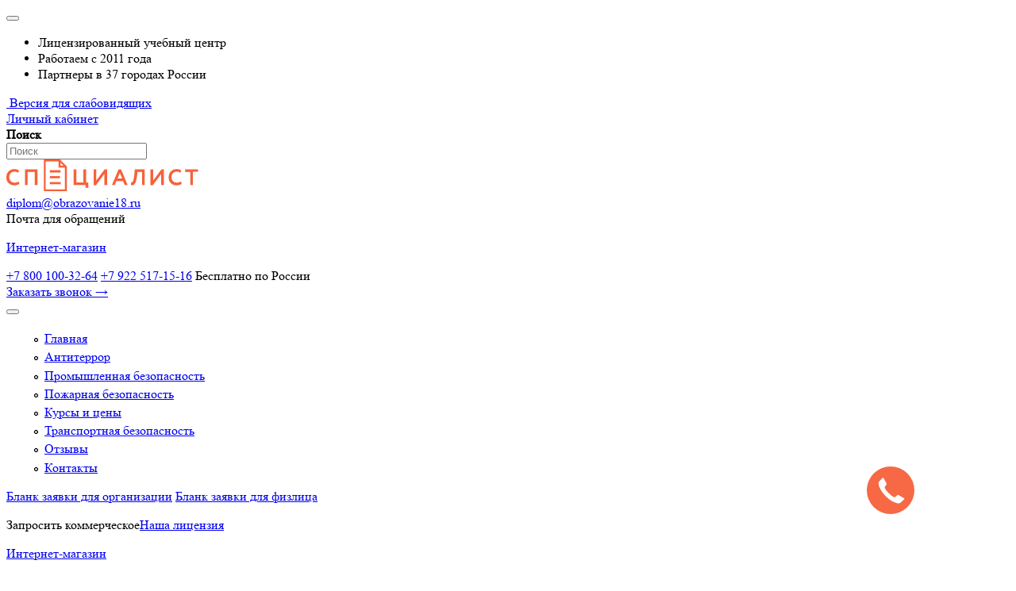

--- FILE ---
content_type: text/html; charset=utf-8
request_url: https://obrazovanie18.ru/kursy/bezopasnost-dorozhnogo-dvizheniya/medicinskie-osmotry
body_size: 15133
content:


<!-- THEME DEBUG -->
<!-- CALL: theme('html') -->
<!-- FILE NAME SUGGESTIONS:
   * html--node--21972.tpl.php
   * html--node--%.tpl.php
   * html--node.tpl.php
   x html.tpl.php
-->
<!-- BEGIN OUTPUT from 'sites/default/themes/corporateclean/templates/html.tpl.php' -->
<!DOCTYPE html>
<html lang="ru" dir="ltr">
<head>
  <meta name="viewport" content="width=device-width, initial-scale=1.0" />

  <meta http-equiv="Content-Type" content="text/html; charset=utf-8" />
<link rel="shortcut icon" href="https://obrazovanie18.ru/sites/default/files/favicon_1.ico" type="image/vnd.microsoft.icon" />
<meta name="description" content="Дистанционное онлайн-обучение на курсах &quot;Предрейсовые и послерейсовые медицинские осмотры водителей автотранспортных средств&quot; в учебном центре Специалист!" />
<meta name="keywords" content="обучение предрейсовые и послерейсовые медицинские осмотры водителей, курсы предрейсовых и послерейсовых осмотров водителей, курсы предрейсовый и послерейсовый медицинский осмотр водителей" />
<meta name="generator" content="Drupal 7 (http://drupal.org)" />
<link rel="canonical" href="https://obrazovanie18.ru/kursy/bezopasnost-dorozhnogo-dvizheniya/medicinskie-osmotry" />
<link rel="shortlink" href="https://obrazovanie18.ru/node/21972" />
<meta property="og:title" content="Программа повышения квалификации «Предрейсовые и послерейсовые медицинские осмотры водителей автотранспортных средств»" />
<meta property="og:description" content="Программа повышения квалификации «Предрейсовые и послерейсовые медицинские осмотры водителей автотранспортных средств» предназначена для специалистов, работающих в сфере обеспечения безопасности дорожного движения. Программа включает в себя теоретические и практические занятия, итоговую аттестацию и выдачу удостоверения о повышении квалификации." />
<meta property="og:updated_time" content="2024-10-30T14:44:58+04:00" />
<meta name="twitter:title" content="Программа повышения квалификации «Предрейсовые и послерейсовые" />
<meta name="twitter:description" content="Программа повышения квалификации «Предрейсовые и послерейсовые медицинские осмотры водителей автотранспортных средств» предназначена для специалистов, работающих в сфере обеспечения безопасности" />
<meta property="article:published_time" content="2020-05-13T16:35:07+04:00" />
<meta property="article:modified_time" content="2024-10-30T14:44:58+04:00" />

<!-- Facebook Pixel Code -->
<script>
!function(f,b,e,v,n,t,s){if(f.fbq)return;n=f.fbq=function(){n.callMethod?
n.callMethod.apply(n,arguments):n.queue.push(arguments)};if(!f._fbq)f._fbq=n;
n.push=n;n.loaded=!0;n.version='2.0';n.queue=[];t=b.createElement(e);t.async=!0;
t.src=v;s=b.getElementsByTagName(e)[0];s.parentNode.insertBefore(t,s)}(window,
document,'script','//connect.facebook.net/en_US/fbevents.js');

fbq('init', '454136208666603');
fbq('track', 'PageView');
fbq('track', 'ViewContent', {"content_type":"product","content_ids":"21972"});
</script>
<noscript><img height='1' width='1' style='display:none' src='https://www.facebook.com/tr?id=454136208666603&ev=PageView&noscript=1' /></noscript>
<!-- End Facebook Pixel Code -->
  <title>Предрейсовые и послерейсовые медицинские осмотры водителей автотранспортных средств</title>
  <link rel="stylesheet" href="//fonts.googleapis.com/css?family=PT+Sans:400,700&amp;subset=latin,cyrillic" />
  <link rel="stylesheet" href="//fonts.googleapis.com/css?family=PT+Sans+Caption:400,700&amp;subset=latin,cyrillic" />
  <link rel="stylesheet" href="//code.jquery.com/ui/1.11.2/themes/smoothness/jquery-ui.min.css" />
  <link rel="stylesheet" href="//cdnjs.cloudflare.com/ajax/libs/animate.css/3.4.0/animate.min.css" />
  <link rel="icon" type="image/svg+xml" href="/sites/default/files/favicon_new.svg">
  <style type="text/css" media="all">
@import url("https://obrazovanie18.ru/modules/system/system.base.css?t0fqid");
@import url("https://obrazovanie18.ru/modules/system/system.menus.css?t0fqid");
@import url("https://obrazovanie18.ru/modules/system/system.messages.css?t0fqid");
@import url("https://obrazovanie18.ru/modules/system/system.theme.css?t0fqid");
</style>
<style type="text/css" media="screen">
@import url("https://obrazovanie18.ru/sites/all/libraries/shadowbox/shadowbox.css?t0fqid");
</style>
<style type="text/css" media="print">
<!--/*--><![CDATA[/*><!--*/
#sb-container{position:relative;}#sb-overlay{display:none;}#sb-wrapper{position:relative;top:0;left:0;}#sb-loading{display:none;}

/*]]>*/-->
</style>
<style type="text/css" media="all">
@import url("https://obrazovanie18.ru/sites/all/modules/contrib/jquery_update/replace/ui/themes/base/minified/jquery.ui.core.min.css?t0fqid");
@import url("https://obrazovanie18.ru/sites/all/modules/contrib/jquery_update/replace/ui/themes/base/minified/jquery.ui.theme.min.css?t0fqid");
@import url("https://obrazovanie18.ru/sites/all/modules/contrib/jquery_update/replace/ui/themes/base/minified/jquery.ui.button.min.css?t0fqid");
@import url("https://obrazovanie18.ru/sites/all/modules/contrib/jquery_update/replace/ui/themes/base/minified/jquery.ui.resizable.min.css?t0fqid");
@import url("https://obrazovanie18.ru/sites/all/modules/contrib/jquery_update/replace/ui/themes/base/minified/jquery.ui.dialog.min.css?t0fqid");
</style>
<style type="text/css" media="all">
@import url("https://obrazovanie18.ru/sites/all/modules/contrib/date/date_api/date.css?t0fqid");
@import url("https://obrazovanie18.ru/sites/all/modules/contrib/date/date_popup/themes/datepicker.1.7.css?t0fqid");
@import url("https://obrazovanie18.ru/modules/field/theme/field.css?t0fqid");
@import url("https://obrazovanie18.ru/modules/node/node.css?t0fqid");
@import url("https://obrazovanie18.ru/modules/user/user.css?t0fqid");
@import url("https://obrazovanie18.ru/sites/all/modules/contrib/views/css/views.css?t0fqid");
@import url("https://obrazovanie18.ru/sites/all/modules/contrib/ckeditor/css/ckeditor.css?t0fqid");
</style>
<style type="text/css" media="all">
@import url("https://obrazovanie18.ru/sites/all/modules/contrib/colorbox/styles/default/colorbox_style.css?t0fqid");
@import url("https://obrazovanie18.ru/sites/all/modules/contrib/ctools/css/ctools.css?t0fqid");
@import url("https://obrazovanie18.ru/sites/all/modules/contrib/video/css/video.css?t0fqid");
</style>
<style type="text/css" media="all">
@import url("https://obrazovanie18.ru/sites/default/themes/corporateclean/color/colors.css?t0fqid");
@import url("https://obrazovanie18.ru/sites/default/themes/corporateclean/css/owl.carousel.css?t0fqid");
@import url("https://obrazovanie18.ru/sites/default/themes/corporateclean/css/mui.css?t0fqid");
</style>
<link type="text/css" rel="stylesheet" href="https://obrazovanie18.ru/sites/default/files/less/style.39U2nMSzguVWsusP-kHPy397YOvDXt1xJ5UK5rYMQ34.css?t0fqid" media="all" src="/sites/default/themes/corporateclean/css/style.less" />
<style type="text/css" media="all">
@import url("https://obrazovanie18.ru/sites/default/themes/corporateclean/font-awesome/css/font-awesome.min.css?t0fqid");
@import url("https://obrazovanie18.ru/sites/default/themes/corporateclean/css/swiper.min.css?t0fqid");
@import url("https://obrazovanie18.ru/sites/default/themes/corporateclean/css/bvi.min.css?t0fqid");
</style>
<style type="text/css" media="screen">
@import url("https://obrazovanie18.ru/sites/default/themes/corporateclean/css/fonts.css?t0fqid");
</style>
  <!-- Top.Mail.Ru counter -->
<script type="text/javascript">
var _tmr = window._tmr || (window._tmr = []);
_tmr.push({id: "3623539", type: "pageView", start: (new Date()).getTime()});
(function (d, w, id) {
  if (d.getElementById(id)) return;
  var ts = d.createElement("script"); ts.type = "text/javascript"; ts.async = true; ts.id = id;
  ts.src = "https://top-fwz1.mail.ru/js/code.js";
  var f = function () {var s = d.getElementsByTagName("script")[0]; s.parentNode.insertBefore(ts, s);};
  if (w.opera == "[object Opera]") { d.addEventListener("DOMContentLoaded", f, false); } else { f(); }
})(document, window, "tmr-code");
</script>
<noscript><div><img src="https://top-fwz1.mail.ru/counter?id=3623539;js=na" style="position:absolute;left:-9999px;" alt="Top.Mail.Ru" /></div></noscript>
<!-- /Top.Mail.Ru counter -->
  <!-- Google Tag Manager -->
<script>(function(w,d,s,l,i){w[l]=w[l]||[];w[l].push({'gtm.start':
new Date().getTime(),event:'gtm.js'});var f=d.getElementsByTagName(s)[0],
j=d.createElement(s),dl=l!='dataLayer'?'&l='+l:'';j.async=true;j.src=
'https://www.googletagmanager.com/gtm.js?id='+i+dl;f.parentNode.insertBefore(j,f);
})(window,document,'script','dataLayer','GTM-K7F3DC5');</script>
<!-- End Google Tag Manager -->
<script>(function(t, p) {window.Marquiz ? Marquiz.add([t, p]) : document.addEventListener('marquizLoaded', function() {Marquiz.add([t, p])})})('Widget', {id: '673b2c493b0aba0026c0f27e', position: 'left', delay: 15})</script>
<!-- Roistat Counter Start -->
<script>
(function(w, d, s, h, id) {
    w.roistatProjectId = id; w.roistatHost = h;
    var p = d.location.protocol == "https:" ? "https://" : "http://";
    var u = /^.*roistat_visit=[^;]+(.*)?$/.test(d.cookie) ? "/dist/module.js" : "/api/site/1.0/"+id+"/init?referrer="+encodeURIComponent(d.location.href);
    var js = d.createElement(s); js.charset="UTF-8"; js.async = 1; js.src = p+h+u; var js2 = d.getElementsByTagName(s)[0]; js2.parentNode.insertBefore(js, js2);
})(window, document, 'script', 'cloud.roistat.com', '17121320d7e7dee4e81dde5b9d5ca77b');
</script>
<!-- Roistat Counter End -->
<!-- BEGIN BITRIX24 WIDGET INTEGRATION WITH ROISTAT -->
<script>
(function(w, d, s, h) {
    w.roistatLanguage = '';
    var p = d.location.protocol == "https:" ? "https://" : "http://";
    var u = "/static/marketplace/Bitrix24Widget/script.js";
    var js = d.createElement(s); js.async = 1; js.src = p+h+u; var js2 = d.getElementsByTagName(s)[0]; js2.parentNode.insertBefore(js, js2);
    })(window, document, 'script', 'cloud.roistat.com');
</script>
<!-- END BITRIX24 WIDGET INTEGRATION WITH ROISTAT -->
<script type="text/javascript">window._ab_id_=163181</script>
<script src="https://cdn.botfaqtor.ru/one.js"></script>
</head>
<body class="html not-front not-logged-in one-sidebar sidebar-first page-node page-node- page-node-21972 node-type-course-course domain-obrazovanie18-ru">
<!-- Google Tag Manager (noscript) -->
<noscript><iframe src="https://www.googletagmanager.com/ns.html?id=GTM-K7F3DC5"
height="0" width="0" style="display:none;visibility:hidden"></iframe></noscript>
<!-- End Google Tag Manager (noscript) -->
    

<!-- THEME DEBUG -->
<!-- CALL: theme('page') -->
<!-- FILE NAME SUGGESTIONS:
   * page--node--21972.tpl.php
   * page--node--%.tpl.php
   * page--node.tpl.php
   x page.tpl.php
-->
<!-- BEGIN OUTPUT from 'sites/default/themes/corporateclean/templates/page.tpl.php' -->


<div class="wrapper">
    <div class="page-header">
                    <div class="header-top">
                <div class="mui-container-fluid  header-top__in">
                    <button id="menu_button">
                        <i class="fa fa-bars" aria-hidden="true"></i>
                    </button>
                    <div class="adaptive-fixed-header">
                        <a href="" class="adaptive-phone-link">
                            <i class="fa fa-phone" aria-hidden="true"></i>
                            <span class="adaptive-phone"></span>
                        </a>
                        

<!-- THEME DEBUG -->
<!-- CALL: theme('region') -->
<!-- FILE NAME SUGGESTIONS:
   * region--header-top.tpl.php
   x region.tpl.php
-->
<!-- BEGIN OUTPUT from 'modules/system/region.tpl.php' -->
  <div class="region region-header-top">
    

<!-- THEME DEBUG -->
<!-- CALL: theme('block') -->
<!-- FILE NAME SUGGESTIONS:
   * block--block--1.tpl.php
   * block--block.tpl.php
   * block--header-top.tpl.php
   x block.tpl.php
-->
<!-- BEGIN OUTPUT from 'sites/default/themes/corporateclean/templates/block.tpl.php' -->
<div id="block-block-1" class="block block-block">
        <div class="content">
    <!--
<span class="slogan">Обучение и аттестация в области <a class="slogan__link" href="/obuchenie-promyshlennoy-bezopasnosti">промышленной</a> и <a class="slogan__link" href="/obuchenie-po-pozharnoy-bezopasnosti">пожарной безопасности</a>, <a class="slogan__link" href="/ekologicheskaya-bezopasnost">экологии</a>,  <a class="slogan__link" href="/obuchenie-po-ohrane-truda">охраны труда</a>.</span>
-->
<ul class="icon-list-top">
 <li>Лицензированный учебный центр</li>
 <li>Работаем с 2011 года</li>
 <li>Партнеры в 37 городах России</li>
</ul>

<div>
  <a href="/svedeniya-ob-obrazovatelnoy-organizacii" class="page-header__link bvi-open" title="Версия сайта для слабовидящих"><i class="fa fa-eye"></i>&nbsp;Версия для слабовидящих</a>
</div>  </div>
</div>

<!-- END OUTPUT from 'sites/default/themes/corporateclean/templates/block.tpl.php' -->



<!-- THEME DEBUG -->
<!-- CALL: theme('block') -->
<!-- FILE NAME SUGGESTIONS:
   * block--block--86.tpl.php
   * block--block.tpl.php
   * block--header-top.tpl.php
   x block.tpl.php
-->
<!-- BEGIN OUTPUT from 'sites/default/themes/corporateclean/templates/block.tpl.php' -->
<div id="block-block-86" class="block block-block">
        <div class="content">
    <div class="cabinet"><a href="https://specialist.obrazovanie18.ru" class="cabinet__link" target="_blank"><span class="cabinet__icon"></span><span class='cabinet__string'>Личный кабинет</span></a></div>  </div>
</div>

<!-- END OUTPUT from 'sites/default/themes/corporateclean/templates/block.tpl.php' -->



<!-- THEME DEBUG -->
<!-- CALL: theme('block') -->
<!-- FILE NAME SUGGESTIONS:
   * block--block--138.tpl.php
   * block--block.tpl.php
   * block--header-top.tpl.php
   x block.tpl.php
-->
<!-- BEGIN OUTPUT from 'sites/default/themes/corporateclean/templates/block.tpl.php' -->
<div id="block-block-138" class="block block-block">
        <div class="content">
    <form action="/search" method="get" class="main-search">
  <label for="search-keywords">Поиск</label>
  <input id="search-keywords" maxlength="128" name="search_api_views_fulltext" size="20" type="text" value="" placeholder="Поиск" />
</form>  </div>
</div>

<!-- END OUTPUT from 'sites/default/themes/corporateclean/templates/block.tpl.php' -->

  </div>

<!-- END OUTPUT from 'modules/system/region.tpl.php' -->

                    </div>
                </div>
            </div>
        
        <div class="mui-container-fluid header">
            <div class="header__in clearfix">
                <div class="logo">
                                            <a href="/" title="Главная">
                            <img class="logo__img" src="https://obrazovanie18.ru/sites/default/files/logo-spec.svg" alt="Главная" />
                        </a>
                                    </div>

                                    <div class="header-content">
                        

<!-- THEME DEBUG -->
<!-- CALL: theme('region') -->
<!-- FILE NAME SUGGESTIONS:
   * region--header-content.tpl.php
   x region.tpl.php
-->
<!-- BEGIN OUTPUT from 'modules/system/region.tpl.php' -->
  <div class="region region-header-content">
    

<!-- THEME DEBUG -->
<!-- CALL: theme('block') -->
<!-- FILE NAME SUGGESTIONS:
   * block--block--127.tpl.php
   * block--block.tpl.php
   * block--header-content.tpl.php
   x block.tpl.php
-->
<!-- BEGIN OUTPUT from 'sites/default/themes/corporateclean/templates/block.tpl.php' -->
<div id="block-block-127" class="block block-block">
        <div class="content">
    <div class="mail-header">
<div class="mail-header__mail"><a href="mailto:diplom@obrazovanie18.ru">diplom@obrazovanie18.ru</a></div>
<div class="mail-header__title">Почта для обращений</div>
</div>
  </div>
</div>

<!-- END OUTPUT from 'sites/default/themes/corporateclean/templates/block.tpl.php' -->



<!-- THEME DEBUG -->
<!-- CALL: theme('block') -->
<!-- FILE NAME SUGGESTIONS:
   * block--block--145.tpl.php
   * block--block.tpl.php
   * block--header-content.tpl.php
   x block.tpl.php
-->
<!-- BEGIN OUTPUT from 'sites/default/themes/corporateclean/templates/block.tpl.php' -->
<div id="block-block-145" class="block block-block">
        <div class="content">
    <p><a href="https://opo18.ru/shop" class="button-shop">Интернет-магазин</a></p>
  </div>
</div>

<!-- END OUTPUT from 'sites/default/themes/corporateclean/templates/block.tpl.php' -->



<!-- THEME DEBUG -->
<!-- CALL: theme('block') -->
<!-- FILE NAME SUGGESTIONS:
   * block--block--88.tpl.php
   * block--block.tpl.php
   * block--header-content.tpl.php
   x block.tpl.php
-->
<!-- BEGIN OUTPUT from 'sites/default/themes/corporateclean/templates/block.tpl.php' -->
<div id="block-block-88" class="block block-block">
        <div class="content">
    <div class="header-contact">
<a class="header-contact__phone" href="tel:+78001003264">+7 800 100-32-64</a>
<a class="header-contact__phone" href="tel:+79225171516">+7 922 517-15-16</a>
	
<!--<span class="header-contact__phone">+7(3412) 79-02-95</span>  +7 (800) 100-32-64 -->
<span class="header-contact__text">Бесплатно по России</span>
</div>  </div>
</div>

<!-- END OUTPUT from 'sites/default/themes/corporateclean/templates/block.tpl.php' -->



<!-- THEME DEBUG -->
<!-- CALL: theme('block') -->
<!-- FILE NAME SUGGESTIONS:
   * block--block--139.tpl.php
   * block--block.tpl.php
   * block--header-content.tpl.php
   x block.tpl.php
-->
<!-- BEGIN OUTPUT from 'sites/default/themes/corporateclean/templates/block.tpl.php' -->
<div id="block-block-139" class="block block-block">
        <div class="content">
    <!--<a href="/zakazat-obratnyy-zvonok" class="header-contact__link callback">Заказать звонок&nbsp;→</a> -->
<a href="#callbackwidget" class="header-contact__link callback">Заказать звонок&nbsp;→</a>  </div>
</div>

<!-- END OUTPUT from 'sites/default/themes/corporateclean/templates/block.tpl.php' -->

  </div>

<!-- END OUTPUT from 'modules/system/region.tpl.php' -->

                    </div>
                            </div>
        </div>
        <div class="fixed-header">
                      <div class="mui-container-fluid main-menu">
              <div class="main-menu__in">
                <button class="main-menu__close"></button>
                

<!-- THEME DEBUG -->
<!-- CALL: theme('region') -->
<!-- FILE NAME SUGGESTIONS:
   * region--main-menu.tpl.php
   x region.tpl.php
-->
<!-- BEGIN OUTPUT from 'modules/system/region.tpl.php' -->
  <div class="region region-main-menu">
    

<!-- THEME DEBUG -->
<!-- CALL: theme('block') -->
<!-- FILE NAME SUGGESTIONS:
   * block--system--main-menu.tpl.php
   * block--system.tpl.php
   * block--main-menu.tpl.php
   x block.tpl.php
-->
<!-- BEGIN OUTPUT from 'sites/default/themes/corporateclean/templates/block.tpl.php' -->
<div id="block-system-main-menu" class="block block-system block-menu">
        <div class="content">
    <ul class="menu"><li class="first leaf"><a href="/" title=""><span></span>Главная</a></li>
<li class="leaf"><a href="/uslugi/antiterror"><span></span>Антитеррор</a></li>
<li class="leaf"><a href="/promyshlennaya-bezopasnost"><span></span>Промышленная безопасность</a></li>
<li class="leaf"><a href="/uslugi/kompleksnye-uslugi-po-pozharnomu-auditu" title="Комплексные услуги по пожарному аудиту"><span></span>Пожарная безопасность</a></li>
<li class="leaf"><a href="/ceny" title=""><span></span>Курсы и цены</a></li>
<li class="leaf"><a href="/uslugi/transportnaya-bezopasnost" title="Паспорт транспортной безопасности"><span></span>Транспортная безопасность</a></li>
<li class="leaf"><a href="/reviews"><span></span>Отзывы</a></li>
<li class="last leaf"><a href="/kontakty" title=""><span></span>Контакты</a></li>
</ul>  </div>
</div>

<!-- END OUTPUT from 'sites/default/themes/corporateclean/templates/block.tpl.php' -->



<!-- THEME DEBUG -->
<!-- CALL: theme('block') -->
<!-- FILE NAME SUGGESTIONS:
   * block--block--144.tpl.php
   * block--block.tpl.php
   * block--main-menu.tpl.php
   x block.tpl.php
-->
<!-- BEGIN OUTPUT from 'sites/default/themes/corporateclean/templates/block.tpl.php' -->
<div id="block-block-144" class="block block-block">
        <div class="content">
    <div class="page-header__links"><a class="page-header__link" href="/sites/default/files/_obrazec_zayavki_dlya_yur._lic_2.doc">Бланк заявки для организации</a> <a class="page-header__link" href="/sites/default/files/_obrazec_zayavki_dlya_fiz._lic.doc">Бланк заявки для физлица</a> 
<!--<a class="page-header__link" href="/zaprosit-kommercheskoe">Запросить коммерческое</a>--><script data-b24-form="click/7/v8ds6e" data-skip-moving="true">
<!--//--><![CDATA[// ><!--
(function(w,d,u){var s=d.createElement('script');s.async=true;s.src=u+'?'+(Date.now()/180000|0);var h=d.getElementsByTagName('script')[0];h.parentNode.insertBefore(s,h);})(window,document,'https://cdn-ru.bitrix24.ru/b32886834/crm/form/loader_7.js');
//--><!]]>
</script><p><a class="page-header__link">Запросить коммерческое</a><a class="page-header__link" href="/sites/default/files/vypiska_iz_reestra_licenziy_06.12.2022.pdf" target="_blank">Наша лицензия</a></p></div>
  </div>
</div>

<!-- END OUTPUT from 'sites/default/themes/corporateclean/templates/block.tpl.php' -->



<!-- THEME DEBUG -->
<!-- CALL: theme('block') -->
<!-- FILE NAME SUGGESTIONS:
   * block--block--146.tpl.php
   * block--block.tpl.php
   * block--main-menu.tpl.php
   x block.tpl.php
-->
<!-- BEGIN OUTPUT from 'sites/default/themes/corporateclean/templates/block.tpl.php' -->
<div id="block-block-146" class="block block-block">
        <div class="content">
    <a href="https://opo18.ru/shop" class="button-shop button-shop--mobile">Интернет-магазин</a>  </div>
</div>

<!-- END OUTPUT from 'sites/default/themes/corporateclean/templates/block.tpl.php' -->

  </div>

<!-- END OUTPUT from 'modules/system/region.tpl.php' -->

                <p class="main-menu__copyright">© АНО «Специалист»<br> <a href="/politika-konfidencialnosti">Политика конфиденциальности</a></p>
              </div>
            </div>
                  </div>
    </div>
    <div id="content" class="mui-container-fluid clearfix page-main">
        <div id="content-inside" class="mui-row inside">
            <div class="mui-col-lg-12 mui-col-md-12 mui-col-sm-12"  id="top">
                          </div>
            <div id="main">

                                    <div class="breadcrumb">
                        <a href="/">Главная</a> <span class="breadcrumb-separator">/</span> <a href="/kursy">Направления обучения</a> <span class="breadcrumb-separator">/</span> <a href="https://obrazovanie18.ru/kursy/bezopasnost-dorozhnogo-dvizheniya">Безопасность дорожного движения</a> <span class="breadcrumb-separator">/</span> Программа повышения квалификации «Предрейсовые и послерейсовые медицинские осмотры водителей автотранспортных средств»                    </div>
                
                
                
                
                                                    <h1>Программа повышения квалификации «Предрейсовые и послерейсовые медицинские осмотры водителей автотранспортных средств»</h1>
                                
                                                    
                

<!-- THEME DEBUG -->
<!-- CALL: theme('region') -->
<!-- FILE NAME SUGGESTIONS:
   * region--content.tpl.php
   x region.tpl.php
-->
<!-- BEGIN OUTPUT from 'modules/system/region.tpl.php' -->
  <div class="region region-content">
    

<!-- THEME DEBUG -->
<!-- CALL: theme('block') -->
<!-- FILE NAME SUGGESTIONS:
   * block--system--main.tpl.php
   * block--system.tpl.php
   * block--content.tpl.php
   x block.tpl.php
-->
<!-- BEGIN OUTPUT from 'sites/default/themes/corporateclean/templates/block.tpl.php' -->
<div id="block-system-main" class="block block-system">
        <div class="content">
    

<!-- THEME DEBUG -->
<!-- CALL: theme('node') -->
<!-- FILE NAME SUGGESTIONS:
   * node--21972.tpl.php
   * node--course-course.tpl.php
   x node.tpl.php
-->
<!-- BEGIN OUTPUT from 'sites/default/themes/corporateclean/templates/node.tpl.php' -->
<div id="node-21972" class="node node-course-course node-promoted" about="/kursy/bezopasnost-dorozhnogo-dvizheniya/medicinskie-osmotry" typeof="sioc:Item foaf:Document">
  

<!-- THEME DEBUG -->
<!-- CALL: theme('user_picture') -->
<!-- BEGIN OUTPUT from 'modules/user/user-picture.tpl.php' -->

<!-- END OUTPUT from 'modules/user/user-picture.tpl.php' -->


      <span property="dc:title" content="Программа повышения квалификации «Предрейсовые и послерейсовые медицинские осмотры водителей автотранспортных средств»" class="rdf-meta element-hidden"></span>
  <div class="content clearfix">
    <div class="field field-name-body field-type-text-with-summary field-label-hidden"><div class="field-items"><div class="field-item even" property="content:encoded"><p><strong>Программа повышения квалификации «Предрейсовые и послерейсовые медицинские осмотры водителей автотранспортных средств»</strong> предназначена для специалистов, работающих в сфере обеспечения безопасности дорожного движения. Программа включает в себя теоретические и практические занятия, итоговую аттестацию и выдачу удостоверения о повышении квалификации.</p>
<p><strong>Цель дополнительной профессиональной программы повышения квалификации</strong> специалистов со средним медицинским образованием «Предрейсовые и послерейсовые медицинские осмотры водителей автотранспортных средств» заключается в удовлетворении образовательных и профессиональных потребностей, обеспечении соответствия квалификации специалистов меняющимся условиям профессиональной деятельности и социальной среды, а также в совершенствовании профессиональных компетенций специалистов по отдельным разделам данной программы в соответствии с потребностями работодателя. </p>
<p><strong>После прохождения программы участники смогут:</strong></p>
<ul><li>соблюдать требования законодательства и нормативных актов при проведении осмотров;</li>
<li>правильно оформлять медицинскую документацию;</li>
<li>проводить осмотры с использованием современных методик и оборудования;</li>
<li>распознавать признаки заболеваний и состояний, которые могут повлиять на безопасность движения;</li>
<li>оказывать первую помощь при несчастных случаях на дороге;</li>
<li>соблюдать профессиональную этику и деонтологию.</li>
</ul></div></div></div>

<!-- THEME DEBUG -->
<!-- CALL: theme('field') -->
<!-- FILE NAME SUGGESTIONS:
   * field--field-course-course-lessons--course-course.tpl.php
   * field--course-course.tpl.php
   x field--field-course-course-lessons.tpl.php
   * field--text-long.tpl.php
   * field.tpl.php
-->
<!-- BEGIN OUTPUT from 'sites/default/themes/corporateclean/templates/field--field-course-course-lessons.tpl.php' -->
<div class="field field-name-field-course-course-lessons field-type-text-long field-label-above">
  <div class="field-items">
          <div class="field-item even">
                                                                  <table class="sticky-enabled">
 <thead><tr><th class="num">№</th><th>Лекция</th> </tr></thead>
<tbody>
 <tr class="odd"><td class="num">1</td><td>Тема 1. Правовые аспекты проведения медосмотра водителей</td> </tr>
 <tr class="even"><td class="num">2</td><td>Тема 2.	Организационные аспекты проведения медосмотров водителей, требования к оснащению кабинетов</td> </tr>
 <tr class="odd"><td class="num">3</td><td>Тема 3. Проблемы надежности водителя, как основного фактора безопасности дорожного движения</td> </tr>
 <tr class="even"><td class="num">4</td><td>Тема 4. Психотропные вещества и алкоголь, влияние на состояние водителя, клинические проявления</td> </tr>
 <tr class="odd"><td class="num">5</td><td>Тема 5. Методика проведения медосмотров водителей . Оформление медицинской документации</td> </tr>
 <tr class="even"><td class="num">6</td><td>Тема 6. Доврачебная помощь при неотложных состояниях .Основы реанимации и медицины катастроф</td> </tr>
 <tr class="odd"><td class="num">7</td><td>Итоговый тест</td> </tr>
</tbody>
</table>
                                    </div>
      </div>
</div>

<!-- END OUTPUT from 'sites/default/themes/corporateclean/templates/field--field-course-course-lessons.tpl.php' -->

<div class="field field-name-field-course-course-duration field-type-text field-label-inline clearfix"><div class="field-label">Количество часов:&nbsp;</div><div class="field-items"><div class="field-item even">72</div></div></div>  </div>

  <div class="clearfix"></div>
</div>

<!-- END OUTPUT from 'sites/default/themes/corporateclean/templates/node.tpl.php' -->

  </div>
</div>

<!-- END OUTPUT from 'sites/default/themes/corporateclean/templates/block.tpl.php' -->

  </div>

<!-- END OUTPUT from 'modules/system/region.tpl.php' -->


                
                                    
                                                </div>
          <div  id="sidebar">                

<!-- THEME DEBUG -->
<!-- CALL: theme('region') -->
<!-- FILE NAME SUGGESTIONS:
   * region--sidebar-first.tpl.php
   x region.tpl.php
-->
<!-- BEGIN OUTPUT from 'modules/system/region.tpl.php' -->
  <div class="region region-sidebar-first">
    

<!-- THEME DEBUG -->
<!-- CALL: theme('block') -->
<!-- FILE NAME SUGGESTIONS:
   * block--block--128.tpl.php
   * block--block.tpl.php
   * block--sidebar-first.tpl.php
   x block.tpl.php
-->
<!-- BEGIN OUTPUT from 'sites/default/themes/corporateclean/templates/block.tpl.php' -->
<div id="block-block-128" class="block block-block">
        <h2>Документы и информация</h2>
      <div class="content">
    <div class="info-link-right"><a href="/svedeniya-ob-obrazovatelnoy-organizacii">Сведения об образовательной организации</a> <a href="/sites/default/files/akkreditaciya_po_ohrane_truda.jpg" target="_blank">Аккредитация по охране труда</a> <a href="https://obrnadzor.gov.ru/gosudarstvennye-uslugi-i-funkczii/gosudarstvennye-uslugi/liczenzirovanie-obrazovatelnoj-deyatelnosti/svodnyj-reestr-liczenzij//" target="_blank">Проверить лицензию на сайте ФС по надзору в сфере образования и науки</a> <a href="https://obrnadzor.gov.ru/gosudarstvennye-uslugi-i-funkczii/7701537808-gosfunction/formirovanie-i-vedenie-federalnogo-reestra-svedenij-o-dokumentah-ob-obrazovanii-i-ili-o-kvalifikaczii-dokumentah-ob-obuchenii//" target="_blank">Проверить документ об образовании в ФИС ФРДО</a></div>
  </div>
</div>

<!-- END OUTPUT from 'sites/default/themes/corporateclean/templates/block.tpl.php' -->



<!-- THEME DEBUG -->
<!-- CALL: theme('block') -->
<!-- FILE NAME SUGGESTIONS:
   * block--block--112.tpl.php
   * block--block.tpl.php
   * block--sidebar-first.tpl.php
   x block.tpl.php
-->
<!-- BEGIN OUTPUT from 'sites/default/themes/corporateclean/templates/block.tpl.php' -->
<div id="block-block-112" class="block block-block">
        <div class="content">
    <!-- <div><?php

if (arg(0) == 'node' && ($node = node_load(arg(1))) && $node->type == 'course') {
  print l(
    '<strong>Подать заявку</strong><br />на&nbsp;обучение',
    'order/' . $node->nid,
    array(
      'html' => true,
      'attributes' => array(
        'title' => 'Подать заявку на обучение по курсу «' . check_plain($node->title) . '»',
      ),
    )
  );
}
else {
   print l('<strong>Подать заявку</strong><br />на&nbsp;обучение', 'order', array('html' => true));
}

?></div> -->

<!--<div class="application"><a href="/zayavka-na-obuchenie" class="application-link">Заявка на обучение</a></div> старый вариант -->

<!--
<div class="how_it_work"><a href="/kak-prohodit-obuchenie" class="how_it_work_link">Как это работает?</a></div>

<div class="how_it_work"><a href="/node/12636" class="how_it_work_link">Стать представителем</a></div>
-->
<!-- <div class="application"><script data-b24-form="click/3/pcct3i" data-skip-moving="true">(function(w,d,u){var s=d.createElement('script');s.async=true;s.src=u+'?'+(Date.now()/180000|0);var h=d.getElementsByTagName('script')[0];h.parentNode.insertBefore(s,h);})(window,document,'https://cdn-ru.bitrix24.ru/b32886834/crm/form/loader_3.js');</script><a class="application-link">Заявка на обучение</a></div> -->

<div class="application"><script data-b24-form="click/7/v8ds6e" data-skip-moving="true">(function(w,d,u){var s=d.createElement('script');s.async=true;s.src=u+'?'+(Date.now()/180000|0);var h=d.getElementsByTagName('script')[0];h.parentNode.insertBefore(s,h);})(window,document,'https://cdn-ru.bitrix24.ru/b32886834/crm/form/loader_7.js');</script><a class="application-link">Заявка на обучение</a></div> 
  </div>
</div>

<!-- END OUTPUT from 'sites/default/themes/corporateclean/templates/block.tpl.php' -->



<!-- THEME DEBUG -->
<!-- CALL: theme('block') -->
<!-- FILE NAME SUGGESTIONS:
   * block--block--142.tpl.php
   * block--block.tpl.php
   * block--sidebar-first.tpl.php
   x block.tpl.php
-->
<!-- BEGIN OUTPUT from 'sites/default/themes/corporateclean/templates/block.tpl.php' -->
<div id="block-block-142" class="block block-block">
        <div class="content">
    <!-- <div><p><?php</p>
<p>if (arg(0) == 'node' &amp;& ($node = node_load(arg(1))) &amp;& $node->type == 'course') {<br />
  print l(<br />
    '<strong>Подать заявку</strong><br />на&nbsp;обучение',<br />
    'order/' . $node->nid,<br />
    array(<br />
      'html' => true,<br />
      'attributes' => array(<br />
        'title' => 'Подать заявку на обучение по курсу «' . check_plain($node->title) . '»',<br />
      ),<br />
    )<br />
  );<br />
}<br />
else {<br />
   print l('<strong>Подать заявку</strong><br />на&nbsp;обучение', 'order', array('html' => true));<br />
}</p>
<p>?></div>
<p> -->
<div class="application"><a href="/hochu-stat-partnerom" class="application-link">Стать партнёром</a></div>
<!--
<div class="how_it_work"><p><a href="/kak-prohodit-obuchenie" class="how_it_work_link">Как это работает?</a></div>
<div class="how_it_work"><a href="/node/12636" class="how_it_work_link">Стать представителем</a></div>
<p>-->
  </div>
</div>

<!-- END OUTPUT from 'sites/default/themes/corporateclean/templates/block.tpl.php' -->



<!-- THEME DEBUG -->
<!-- CALL: theme('block') -->
<!-- FILE NAME SUGGESTIONS:
   x block--views--news-latest.tpl.php
   * block--views.tpl.php
   * block--sidebar-first.tpl.php
   * block.tpl.php
-->
<!-- BEGIN OUTPUT from 'sites/default/themes/corporateclean/templates/block--views--news-latest.tpl.php' -->
<div id="block-views-news-latest" class="block block-views">
        <h2>Новости</h2>
      <div class="content">

<!-- THEME DEBUG -->
<!-- CALL: theme('views_view') -->
<!-- BEGIN OUTPUT from 'sites/all/modules/contrib/views/theme/views-view.tpl.php' -->
<div class="view view-news view-id-news view-display-id-latest view-dom-id-ea28148d0ef6a8c05b60dd9c3711ed49">
        
  
  
      <div class="view-content">
      

<!-- THEME DEBUG -->
<!-- CALL: theme('views_view_unformatted') -->
<!-- BEGIN OUTPUT from 'sites/all/modules/contrib/views/theme/views-view-unformatted.tpl.php' -->
  <div>
    

<!-- THEME DEBUG -->
<!-- CALL: theme('node') -->
<!-- FILE NAME SUGGESTIONS:
   * node--view--news--latest.tpl.php
   * node--view--news.tpl.php
   * node--22660.tpl.php
   * node--news.tpl.php
   x node.tpl.php
-->
<!-- BEGIN OUTPUT from 'sites/default/themes/corporateclean/templates/node.tpl.php' -->
<div id="node-22660" class="node node-news node-teaser" about="/novosti/2025-02-16-otmena-distancionnogo-obucheniya-dlya-medicinskih-rabotnikov" typeof="sioc:Item foaf:Document">
  
        <h3>
      <a href="/novosti/2025-02-16-otmena-distancionnogo-obucheniya-dlya-medicinskih-rabotnikov">Отмена дистанционного обучения для медицинских работников</a>
    </h3>
    <span property="dc:title" content="Отмена дистанционного обучения для медицинских работников" class="rdf-meta element-hidden"></span>
  <div class="content clearfix">
    <div class="field field-name-field-date field-type-datetime field-label-hidden"><div class="field-items"><div class="field-item even"><span class="date-display-single" property="dc:date" datatype="xsd:dateTime" content="2025-02-16T00:00:00+04:00">16.02.2025</span></div></div></div><div class="field field-name-body field-type-text-with-summary field-label-hidden"><div class="field-items"><div class="field-item even" property="content:encoded"><p>В Госдуме РФ находится на рассмотрении законопроект  Проекте федерального закона N 656009-8 «О внесении изменений в Федеральный закон "Об образовании в Российской Федерации" (в части повышения качества медицинского образования).<br />
Проектом предусмотрен запрет на применение исключительно электронного обучения, дистанционных образовательных технологий при реализации программ:<br />
•  основных образовательных программ среднего мед. и фармобразования;<br />
•  основных образовательных программ высшего мед. и фармобразования;<br /></p></div></div></div>  </div>

  <div class="clearfix"></div>
</div>

<!-- END OUTPUT from 'sites/default/themes/corporateclean/templates/node.tpl.php' -->

  </div>
  <div>
    

<!-- THEME DEBUG -->
<!-- CALL: theme('node') -->
<!-- FILE NAME SUGGESTIONS:
   * node--view--news--latest.tpl.php
   * node--view--news.tpl.php
   * node--22655.tpl.php
   * node--news.tpl.php
   x node.tpl.php
-->
<!-- BEGIN OUTPUT from 'sites/default/themes/corporateclean/templates/node.tpl.php' -->
<div id="node-22655" class="node node-news node-teaser" about="/novosti/2023-12-03-servisy-mintruda-nedostupny" typeof="sioc:Item foaf:Document">
  
        <h3>
      <a href="/novosti/2023-12-03-servisy-mintruda-nedostupny">Сервисы Минтруда недоступны</a>
    </h3>
    <span property="dc:title" content="Сервисы Минтруда недоступны" class="rdf-meta element-hidden"></span>
  <div class="content clearfix">
    <div class="field field-name-field-date field-type-datetime field-label-hidden"><div class="field-items"><div class="field-item even"><span class="date-display-single" property="dc:date" datatype="xsd:dateTime" content="2023-12-03T00:00:00+04:00">03.12.2023</span></div></div></div><div class="field field-name-body field-type-text-with-summary field-label-hidden"><div class="field-items"><div class="field-item even" property="content:encoded"><p>С 27 ноября невозможно внести сведения об обученных по охране труда, результаты СОУТ, а также пройти тестирование.</p>
</div></div></div>  </div>

  <div class="clearfix"></div>
</div>

<!-- END OUTPUT from 'sites/default/themes/corporateclean/templates/node.tpl.php' -->

  </div>

<!-- END OUTPUT from 'sites/all/modules/contrib/views/theme/views-view-unformatted.tpl.php' -->

    </div>
  
  
  
  
  
  
</div>
<!-- END OUTPUT from 'sites/all/modules/contrib/views/theme/views-view.tpl.php' -->

    <a href="/novosti" class="news-link">Все новости →</a>  </div>
</div>

<!-- END OUTPUT from 'sites/default/themes/corporateclean/templates/block--views--news-latest.tpl.php' -->



<!-- THEME DEBUG -->
<!-- CALL: theme('block') -->
<!-- FILE NAME SUGGESTIONS:
   * block--views--statyi-latest.tpl.php
   * block--views.tpl.php
   * block--sidebar-first.tpl.php
   x block.tpl.php
-->
<!-- BEGIN OUTPUT from 'sites/default/themes/corporateclean/templates/block.tpl.php' -->
<div id="block-views-statyi-latest" class="block block-views">
        <h2>Статьи</h2>
      <div class="content">
    

<!-- THEME DEBUG -->
<!-- CALL: theme('views_view') -->
<!-- BEGIN OUTPUT from 'sites/all/modules/contrib/views/theme/views-view.tpl.php' -->
<div class="view view-statyi view-id-statyi view-display-id-latest view-dom-id-6c813dc4e5697c8ba7239db4791f637c">
        
  
  
      <div class="view-content">
      

<!-- THEME DEBUG -->
<!-- CALL: theme('views_view_unformatted') -->
<!-- BEGIN OUTPUT from 'sites/all/modules/contrib/views/theme/views-view-unformatted.tpl.php' -->
  <div class="views-row views-row-1 views-row-odd views-row-first">
    

<!-- THEME DEBUG -->
<!-- CALL: theme('node') -->
<!-- FILE NAME SUGGESTIONS:
   * node--view--statyi--latest.tpl.php
   * node--view--statyi.tpl.php
   * node--22654.tpl.php
   * node--statya.tpl.php
   x node.tpl.php
-->
<!-- BEGIN OUTPUT from 'sites/default/themes/corporateclean/templates/node.tpl.php' -->
<div id="node-22654" class="node node-statya node-promoted node-teaser" about="/obuchenie-po-ohrane-truda" typeof="sioc:Item foaf:Document">
  
        <h3>
      <a href="/obuchenie-po-ohrane-truda">Обучение по охране труда</a>
    </h3>
    <span property="dc:title" content="Обучение по охране труда" class="rdf-meta element-hidden"></span>
  <div class="content clearfix">
    <div class="field field-name-field-date field-type-datetime field-label-hidden"><div class="field-items"><div class="field-item even"><span class="date-display-single" property="dc:date" datatype="xsd:dateTime" content="2023-12-04T00:00:00+04:00">04.12.2023</span></div></div></div><div class="field field-name-body field-type-text-with-summary field-label-hidden"><div class="field-items"><div class="field-item even" property="content:encoded"><p>С 1 сентября 2022 года начали действовать новые нормы законодательства в сфере охраны труда, они коснулись правил проведения обучающих мероприятий и правил проверки знаний.</p>
</div></div></div>  </div>

  <div class="clearfix"></div>
</div>

<!-- END OUTPUT from 'sites/default/themes/corporateclean/templates/node.tpl.php' -->

  </div>
  <div class="views-row views-row-2 views-row-even views-row-last">
    

<!-- THEME DEBUG -->
<!-- CALL: theme('node') -->
<!-- FILE NAME SUGGESTIONS:
   * node--view--statyi--latest.tpl.php
   * node--view--statyi.tpl.php
   * node--22653.tpl.php
   * node--statya.tpl.php
   x node.tpl.php
-->
<!-- BEGIN OUTPUT from 'sites/default/themes/corporateclean/templates/node.tpl.php' -->
<div id="node-22653" class="node node-statya node-promoted node-teaser" about="/osobennosti-voinskogo-ucheta-v-rossii-s-1-oktyabrya-2023-goda" typeof="sioc:Item foaf:Document">
  
        <h3>
      <a href="/osobennosti-voinskogo-ucheta-v-rossii-s-1-oktyabrya-2023-goda">Особенности воинского учета в России с 1 октября 2023 года</a>
    </h3>
    <span property="dc:title" content="Особенности воинского учета в России с 1 октября 2023 года" class="rdf-meta element-hidden"></span>
  <div class="content clearfix">
    <div class="field field-name-field-date field-type-datetime field-label-hidden"><div class="field-items"><div class="field-item even"><span class="date-display-single" property="dc:date" datatype="xsd:dateTime" content="2023-12-04T00:00:00+04:00">04.12.2023</span></div></div></div><div class="field field-name-body field-type-text-with-summary field-label-hidden"><div class="field-items"><div class="field-item even" property="content:encoded"><p>В России с 1 октября 2023 года вступает в силу ряд изменений в КОАП (Кодекс об административных правонарушениях) в части нарушений в области воинского учета для граждан и юридических лиц (компаний, предприятий).</p>
</div></div></div>  </div>

  <div class="clearfix"></div>
</div>

<!-- END OUTPUT from 'sites/default/themes/corporateclean/templates/node.tpl.php' -->

  </div>

<!-- END OUTPUT from 'sites/all/modules/contrib/views/theme/views-view-unformatted.tpl.php' -->

    </div>
  
  
  
  
  
  
</div>
<!-- END OUTPUT from 'sites/all/modules/contrib/views/theme/views-view.tpl.php' -->

  </div>
</div>

<!-- END OUTPUT from 'sites/default/themes/corporateclean/templates/block.tpl.php' -->

  </div>

<!-- END OUTPUT from 'modules/system/region.tpl.php' -->

            </div>
            <div class="mui-col-lg-12 mui-col-md-12 mui-col-sm-12"  id="bottom">
                          </div>
        </div>
    </div>
</div>

<footer>
      

<!-- THEME DEBUG -->
<!-- CALL: theme('region') -->
<!-- FILE NAME SUGGESTIONS:
   * region--footer.tpl.php
   x region.tpl.php
-->
<!-- BEGIN OUTPUT from 'modules/system/region.tpl.php' -->
  <div class="region region-footer">
    

<!-- THEME DEBUG -->
<!-- CALL: theme('block') -->
<!-- FILE NAME SUGGESTIONS:
   * block--block--130.tpl.php
   * block--block.tpl.php
   * block--footer.tpl.php
   x block.tpl.php
-->
<!-- BEGIN OUTPUT from 'sites/default/themes/corporateclean/templates/block.tpl.php' -->
<div id="block-block-130" class="block block-block">
        <div class="content">
    <div class="footer-wrapper mui-container-fluid">
<div class="footer__left-section"><img alt="логотип АНО Специалист" class="footer__logo" height="30" src="/sites/default/themes/corporateclean/images/obr18-footer-logo.svg" width="183" /><p><a class="page-header__link bvi-open" href="/svedeniya-ob-obrazovatelnoy-organizacii" title="Версия сайта для слабовидящих"> Версия для слабовидящих</a></p>
<p> </p>
<p class="footer__address">Наш офис: <a href="https://yandex.ru/maps/org/spetsialist/100248804130/?display-text=учебный%20центр%20специалист%20ижевск&amp;ll=53.243025%2C56.859030&amp;mode=search&amp;no-distribution=1&amp;sll=53.204843%2C56.852593&amp;source=wizbiz_new_map_single&amp;sspn=0.191574%2C0.060100&amp;text=учебный%20центр%20специалист%20ижевск&amp;z=14">г. Ижевск, ул. Пушкинская 268Ж</a><br />
Телефон: <a href="tel:+7(3412) 911-433">+7(3412) 911-433</a></p>
<p>
E-mail: <a href="mailto:diplom@obrazovanie18.ru">diplom@obrazovanie18.ru</a><br />
Режим работы: с 9:00 до 18:00 часов.</p>
<p class="footer__copyright">© АНО «Специалист»</p>
</div>
<div class="footer__middle-section">
<div class="footer__top-links"><a class="footer__top-link" href="https://specialist.obrazovanie18.ru" target="_blank">Личный кабинет</a> 
<script data-b24-form="click/3/pcct3i" data-skip-moving="true">
<!--//--><![CDATA[// ><!--
(function(w,d,u){var s=d.createElement('script');s.async=true;s.src=u+'?'+(Date.now()/180000|0);var h=d.getElementsByTagName('script')[0];h.parentNode.insertBefore(s,h);})(window,document,'https://cdn-ru.bitrix24.ru/b32886834/crm/form/loader_3.js');
//--><!]]>
</script><p><a class="footer__top-link" style="cursor:pointer">Заявка на обучение</a> </p>
<script data-b24-form="click/7/v8ds6e" data-skip-moving="true">
<!--//--><![CDATA[// ><!--
(function(w,d,u){var s=d.createElement('script');s.async=true;s.src=u+'?'+(Date.now()/180000|0);var h=d.getElementsByTagName('script')[0];h.parentNode.insertBefore(s,h);})(window,document,'https://cdn-ru.bitrix24.ru/b32886834/crm/form/loader_7.js');
//--><!]]>
</script><p><a class="footer__top-link" style="cursor:pointer">Задать вопрос</a></p></div>
<div class="footer__phone-wrapper"><a class="footer__phone" href="tel:+78001003264">+7 800 100-32-64 </a>
<p class="footer__phone-text">Бесплатно по России</p>
<!--<a class="footer__contact-link callback" href="/zakazat-obratnyy-zvonok">Заказать обратный звонок</a></div>--><p><a class="footer__contact-link callback" href="#callbackwidget">Заказать обратный звонок</a></p></div>
<div class="footer__middle-links"><a class="footer__middle-link" href="/voprosy">Вопросы и ответы</a> <a class="footer__middle-link" href="/kak-prohodit-obuchenie">Как проходит обучение</a> <a class="footer__middle-link" href="/svedeniya-ob-obrazovatelnoy-organizacii">Сведения об организации</a> <a class="footer__middle-link" href="https://obrazovanie18.ru/files/pictures/license_and_addition_2017_new_2.pdf">Наши лицензии</a> <a class="footer__middle-link" href="/sites/default/files/prays-list.pdf">Скачать прайс-лист</a><a class="footer__middle-link" href="/statiy">Статьи</a></div>
<p><a class="footer__privacy-policy" href="/politika-konfidencialnosti">Политика конфиденциальности</a></p></div>
<div class="footer__right-block" style="flex-direction:column-reverse ">
<div class="v-vk">
<script type="text/javascript" src="//vk.com/js/api/openapi.js?150"></script><!-- VK Widget --><div id="vk_groups"> </div>
<script type="text/javascript">
<!--//--><![CDATA[// ><!--

        VK.Widgets.Group("vk_groups", {mode: 3, width: "240"}, 151301813);
      
//--><!]]>
</script></div>
<ul class="footer__socials"><li><a class="footer__social-link footer__social-link--whatsapp" href="https://wa.me/79225171516"><img alt="напишите нам в ватсапе" height="40" src="/sites/default/themes/corporateclean/images/whatsapp-logo.png" width="40" /></a></li>
<li><a class="footer__social-link footer__social-link--vk" href="tg://resolve?domain=specialistizhevsk18"><img alt="напишите нам в телеграм" height="40" src="/sites/default/files/tg-logo-2.jpg" width="40" /></a></li>
</ul></div>
</div>
  </div>
</div>

<!-- END OUTPUT from 'sites/default/themes/corporateclean/templates/block.tpl.php' -->



<!-- THEME DEBUG -->
<!-- CALL: theme('block') -->
<!-- FILE NAME SUGGESTIONS:
   * block--block--147.tpl.php
   * block--block.tpl.php
   * block--footer.tpl.php
   x block.tpl.php
-->
<!-- BEGIN OUTPUT from 'sites/default/themes/corporateclean/templates/block.tpl.php' -->
<div id="block-block-147" class="block block-block">
        <div class="content">
    <style type="text/css">
<!--/*--><![CDATA[/* ><!--*/

.webform-client-form .checkbox-reset.checkbox-reset.checkbox-reset   {
width: auto;
height: auto;
}

/*--><!]]>*/
</style>  </div>
</div>

<!-- END OUTPUT from 'sites/default/themes/corporateclean/templates/block.tpl.php' -->

  </div>

<!-- END OUTPUT from 'modules/system/region.tpl.php' -->

  </footer>
<div class="user-login-overlay"></div>


<!-- THEME DEBUG -->
<!-- CALL: theme('region') -->
<!-- FILE NAME SUGGESTIONS:
   * region--shetchiki.tpl.php
   x region.tpl.php
-->
<!-- BEGIN OUTPUT from 'modules/system/region.tpl.php' -->
  <div class="region region-shetchiki">
    

<!-- THEME DEBUG -->
<!-- CALL: theme('block') -->
<!-- FILE NAME SUGGESTIONS:
   * block--block--7.tpl.php
   * block--block.tpl.php
   * block--shetchiki.tpl.php
   x block.tpl.php
-->
<!-- BEGIN OUTPUT from 'sites/default/themes/corporateclean/templates/block.tpl.php' -->
<div id="block-block-7" class="block block-block">
        <div class="content">
    <!-- Yandex.Metrika counter --><script type="text/javascript">(function (d, w, c) { (w[c] = w[c] || []).push(function() { try { w.yaCounter15716518 = new Ya.Metrika({id:15716518, enableAll: true, webvisor:true}); } catch(e) {} }); var n = d.getElementsByTagName("script")[0], s = d.createElement("script"), f = function () { n.parentNode.insertBefore(s, n); }; s.type = "text/javascript"; s.async = true; s.src = (d.location.protocol == "https:" ? "https:" : "http:") + "//mc.yandex.ru/metrika/watch.js"; if (w.opera == "[object Opera]") { d.addEventListener("DOMContentLoaded", f); } else { f(); } })(document, window, "yandex_metrika_callbacks");</script><noscript><div><img src="//mc.yandex.ru/watch/15716518" style="position:absolute; left:-9999px;" alt="" /></div></noscript><!-- /Yandex.Metrika counter -->

<!--<noindex><script async src="http://crm.adv-tracking.ru/tracking.php?sid=09805f5f7ac9045fafe1ea6f437d00d5"></script></noindex>-->

<!-- Global site tag (gtag.js) - Google Analytics -->
<script async src="https://www.googletagmanager.com/gtag/js?id=UA-131375648-1"></script>
<script> window.dataLayer = window.dataLayer || []; function gtag(){dataLayer.push(arguments);} gtag('js', new Date()); gtag('config', 'UA-131375648-1'); </script>

<img src="//code.directadvert.ru/track/342559.gif" width="1" height="1" alt="" />

<!– Yandex.Metrika counter –>
<script type="text/javascript" >
(function(m,e,t,r,i,k,a){m[i]=m[i]||function(){(m[i].a=m[i].a||[]).push(arguments)};
m[i].l=1*new Date();k=e.createElement(t),a=e.getElementsByTagName(t)[0],k.async=1,k.src=r,a.parentNode.insertBefore(k,a)})
(window, document, "script", "https://mc.yandex.ru/metrika/tag.js", "ym");

ym(51396640, "init", {
clickmap:true,
trackLinks:true,
accurateTrackBounce:true,
webvisor:true
});
</script>
<noscript><div><img src="https://mc.yandex.ru/watch/51396640" style="position:absolute; left:-9999px;" alt="" /></div></noscript>
<!– /Yandex.Metrika counter –>
  </div>
</div>

<!-- END OUTPUT from 'sites/default/themes/corporateclean/templates/block.tpl.php' -->



<!-- THEME DEBUG -->
<!-- CALL: theme('block') -->
<!-- FILE NAME SUGGESTIONS:
   * block--block--149.tpl.php
   * block--block.tpl.php
   * block--shetchiki.tpl.php
   x block.tpl.php
-->
<!-- BEGIN OUTPUT from 'sites/default/themes/corporateclean/templates/block.tpl.php' -->
<div id="block-block-149" class="block block-block">
        <div class="content">
    <link rel="stylesheet" href="https://cdn.envybox.io/widget/cbk.css" /><script type="text/javascript" src="https://cdn.envybox.io/widget/cbk.js?wcb_code=99b6d0d10d00007a92edc168f53c9533" charset="UTF-8" async=""></script>  </div>
</div>

<!-- END OUTPUT from 'sites/default/themes/corporateclean/templates/block.tpl.php' -->



<!-- THEME DEBUG -->
<!-- CALL: theme('block') -->
<!-- FILE NAME SUGGESTIONS:
   * block--block--150.tpl.php
   * block--block.tpl.php
   * block--shetchiki.tpl.php
   x block.tpl.php
-->
<!-- BEGIN OUTPUT from 'sites/default/themes/corporateclean/templates/block.tpl.php' -->
<div id="block-block-150" class="block block-block">
        <div class="content">
    <script>
<!--//--><![CDATA[// ><!--
(function(t, p) {window.Marquiz ? Marquiz.add([t, p]) : document.addEventListener('marquizLoaded', function() {Marquiz.add([t, p])})})('Pop', {id: '673b2c493b0aba0026c0f27e', title: 'Получить скидку', text: 'Разработка документов под ключ', delay: 20, textColor: '#ffffff', bgColor: '#f6623a', svgColor: '#ffffff', closeColor: '#ffffff', bonusCount: 0, type: 'side', position: 'position_bottom-left', rounded: true, shadow: 'rgba(246, 98, 58, 0)', blicked: true})
//--><!]]>
</script>  </div>
</div>

<!-- END OUTPUT from 'sites/default/themes/corporateclean/templates/block.tpl.php' -->

  </div>

<!-- END OUTPUT from 'modules/system/region.tpl.php' -->

<!--
  <div>
    <img width="183" height="30" alt="логотип АНО Специалист" class="footer__logo" src="/sites/default/themes/corporateclean/images/obr18-footer-logo.svg">
    <p class="footer__address">
      Наш офис: г. Ижевск,
      ул. Пушкинская, 270, офис 407
      Телефон: (3412) 911-433
    </p>
    <ul class="footer__socials">
      <li>
        <a class="footer__social-link footer__social-link--viber">
          <img width="40" height="40" alt="напишите нам в вайбере" src="/sites/default/themes/corporateclean/images/viber-logo.svg">
        </a>
      </li>
      <li>
        <a class="footer__social-link footer__social-link--telegram">
          <img width="40" height="40" alt="напишите нам в телеграмме" src="/sites/default/themes/corporateclean/images/telegram-logo.svg">
        </a>
      </li>
      <li>
        <a class="footer__social-link footer__social-link--vk">
          <img width="40" height="40" alt="наша группа вконтакте" src="/sites/default/themes/corporateclean/images/vk-logo.svg">
        </a>
      </li>
    </ul>
    <p class="footer__copyright">© АНО «Специалист»</p>
  </div>
  <div>
    <div class="footer__top-links">
      <a class="footer__top-link" href="https://next.obrazovanie18.ru" target="_blank">Личный кабинет</a>
      <a class="footer__top-link" href="/zayavka-na-obuchenie">Заявка на обучение</a>
      <a class="footer__top-link" href="/zadat-vopros">Задать вопрос</a>
    </div>
    <div class="footer__phone-wrapper">
      <a href="tel:+88001003264" class="footer__phone">
        8 800 100-32-64
      </a>
      <p class="footer__phone-text">Бесплатно по России</p>
      <a href="/zakazat-obratnyy-zvonok" class="footer__contact-link callback">Заказать обратный звонок</a>
    </div>
    <div class="footer__middle-links">
      <a class="footer__middle-link" href="/voprosy">Вопросы и ответы</a>
      <a class="footer__middle-link" href="/kak-prohodit-obuchenie">Как проходит обучение</a>
      <a class="footer__middle-link" href="/svedeniya-ob-obrazovatelnoy-organizacii">Сведение о организации</a>
      <a class="footer__middle-link" href="">Наши лицензии</a>
    </div>
    <a class="footer__privacy-policy" href="/politika-konfidencialnosti">Политика обработки персональных данных</a>
  </div>
-->

<!-- END OUTPUT from 'sites/default/themes/corporateclean/templates/page.tpl.php' -->

  <script type="text/javascript" src="https://obrazovanie18.ru/sites/all/modules/contrib/jquery_update/replace/jquery/1.9/jquery.min.js?v=1.9.1"></script>
<script type="text/javascript" src="https://obrazovanie18.ru/misc/jquery-extend-3.4.0.js?v=1.9.1"></script>
<script type="text/javascript" src="https://obrazovanie18.ru/misc/jquery-html-prefilter-3.5.0-backport.js?v=1.9.1"></script>
<script type="text/javascript" src="https://obrazovanie18.ru/misc/jquery.once.js?v=1.2"></script>
<script type="text/javascript" src="https://obrazovanie18.ru/misc/drupal.js?t0fqid"></script>
<script type="text/javascript" src="https://obrazovanie18.ru/sites/all/modules/contrib/jquery_update/replace/ui/ui/minified/jquery.ui.core.min.js?v=1.10.2"></script>
<script type="text/javascript" src="https://obrazovanie18.ru/sites/all/modules/contrib/jquery_update/replace/ui/ui/minified/jquery.ui.widget.min.js?v=1.10.2"></script>
<script type="text/javascript" src="https://obrazovanie18.ru/sites/all/libraries/shadowbox/shadowbox.js?v=3.0.3"></script>
<script type="text/javascript" src="https://obrazovanie18.ru/sites/all/modules/contrib/shadowbox/shadowbox_auto.js?v=3.0.3"></script>
<script type="text/javascript" src="https://obrazovanie18.ru/sites/all/modules/contrib/jquery_update/replace/ui/ui/minified/jquery.ui.button.min.js?v=1.10.2"></script>
<script type="text/javascript" src="https://obrazovanie18.ru/sites/all/modules/contrib/jquery_update/replace/ui/ui/minified/jquery.ui.mouse.min.js?v=1.10.2"></script>
<script type="text/javascript" src="https://obrazovanie18.ru/sites/all/modules/contrib/jquery_update/replace/ui/ui/minified/jquery.ui.draggable.min.js?v=1.10.2"></script>
<script type="text/javascript" src="https://obrazovanie18.ru/sites/all/modules/contrib/jquery_update/replace/ui/ui/minified/jquery.ui.position.min.js?v=1.10.2"></script>
<script type="text/javascript" src="https://obrazovanie18.ru/sites/all/modules/contrib/jquery_update/replace/ui/ui/minified/jquery.ui.resizable.min.js?v=1.10.2"></script>
<script type="text/javascript" src="https://obrazovanie18.ru/sites/all/modules/contrib/jquery_update/replace/ui/ui/minified/jquery.ui.dialog.min.js?v=1.10.2"></script>
<script type="text/javascript" src="https://obrazovanie18.ru/sites/default/files/languages/ru_j8wppOz5jutYMehkqNDJfGjSAsVVT5KLNh9FuO7nGSs.js?t0fqid"></script>
<script type="text/javascript" src="https://obrazovanie18.ru/sites/all/libraries/colorbox/jquery.colorbox-min.js?t0fqid"></script>
<script type="text/javascript" src="https://obrazovanie18.ru/sites/all/modules/contrib/colorbox/js/colorbox.js?t0fqid"></script>
<script type="text/javascript" src="https://obrazovanie18.ru/sites/all/modules/contrib/colorbox/styles/default/colorbox_style.js?t0fqid"></script>
<script type="text/javascript" src="https://obrazovanie18.ru/sites/all/modules/contrib/video/js/video.js?t0fqid"></script>
<script type="text/javascript" src="https://obrazovanie18.ru/sites/all/modules/contrib/google_analytics/googleanalytics.js?t0fqid"></script>
<script type="text/javascript">
<!--//--><![CDATA[//><!--
(function(i,s,o,g,r,a,m){i["GoogleAnalyticsObject"]=r;i[r]=i[r]||function(){(i[r].q=i[r].q||[]).push(arguments)},i[r].l=1*new Date();a=s.createElement(o),m=s.getElementsByTagName(o)[0];a.async=1;a.src=g;m.parentNode.insertBefore(a,m)})(window,document,"script","https://www.google-analytics.com/analytics.js","ga");ga("create", "UA-73643020-1", {"cookieDomain":"auto"});ga("set", "anonymizeIp", true);ga("send", "pageview");
//--><!]]>
</script>
<script type="text/javascript" src="https://obrazovanie18.ru/misc/tableheader.js?t0fqid"></script>
<script type="text/javascript" src="https://obrazovanie18.ru/sites/default/themes/corporateclean/js/swiper.min.js?t0fqid"></script>
<script type="text/javascript" src="https://obrazovanie18.ru/sites/default/themes/corporateclean/js/owl.carousel.min.js?t0fqid"></script>
<script type="text/javascript" src="https://obrazovanie18.ru/sites/default/themes/corporateclean/js/bvi.min.js?t0fqid"></script>
<script type="text/javascript" src="https://obrazovanie18.ru/sites/default/themes/corporateclean/bootstrap/js/bootstrap.min.js?t0fqid"></script>
<script type="text/javascript" src="https://obrazovanie18.ru/sites/default/themes/corporateclean/js/script.js?t0fqid"></script>
<script type="text/javascript" src="https://obrazovanie18.ru/sites/default/themes/corporateclean/js/reach-seo-goals.js?t0fqid"></script>
<script type="text/javascript">
<!--//--><![CDATA[//><!--

          Shadowbox.path = "/sites/all/libraries/shadowbox/";
        
//--><!]]>
</script>
<script type="text/javascript">
<!--//--><![CDATA[//><!--
jQuery.extend(Drupal.settings, {"basePath":"\/","pathPrefix":"","ajaxPageState":{"theme":"corporateclean","theme_token":"9hm859nGlzKsMx7AGpxBjNF5ZwIcRyBmr32CkYVIZjM","js":{"sites\/all\/modules\/contrib\/jquery_update\/replace\/jquery\/1.9\/jquery.min.js":1,"misc\/jquery-extend-3.4.0.js":1,"misc\/jquery-html-prefilter-3.5.0-backport.js":1,"misc\/jquery.once.js":1,"misc\/drupal.js":1,"sites\/all\/modules\/contrib\/jquery_update\/replace\/ui\/ui\/minified\/jquery.ui.core.min.js":1,"sites\/all\/modules\/contrib\/jquery_update\/replace\/ui\/ui\/minified\/jquery.ui.widget.min.js":1,"sites\/all\/libraries\/shadowbox\/shadowbox.js":1,"sites\/all\/modules\/contrib\/shadowbox\/shadowbox_auto.js":1,"sites\/all\/modules\/contrib\/jquery_update\/replace\/ui\/ui\/minified\/jquery.ui.button.min.js":1,"sites\/all\/modules\/contrib\/jquery_update\/replace\/ui\/ui\/minified\/jquery.ui.mouse.min.js":1,"sites\/all\/modules\/contrib\/jquery_update\/replace\/ui\/ui\/minified\/jquery.ui.draggable.min.js":1,"sites\/all\/modules\/contrib\/jquery_update\/replace\/ui\/ui\/minified\/jquery.ui.position.min.js":1,"sites\/all\/modules\/contrib\/jquery_update\/replace\/ui\/ui\/minified\/jquery.ui.resizable.min.js":1,"sites\/all\/modules\/contrib\/jquery_update\/replace\/ui\/ui\/minified\/jquery.ui.dialog.min.js":1,"public:\/\/languages\/ru_j8wppOz5jutYMehkqNDJfGjSAsVVT5KLNh9FuO7nGSs.js":1,"sites\/all\/libraries\/colorbox\/jquery.colorbox-min.js":1,"sites\/all\/modules\/contrib\/colorbox\/js\/colorbox.js":1,"sites\/all\/modules\/contrib\/colorbox\/styles\/default\/colorbox_style.js":1,"sites\/all\/modules\/contrib\/video\/js\/video.js":1,"sites\/all\/modules\/contrib\/google_analytics\/googleanalytics.js":1,"0":1,"misc\/tableheader.js":1,"sites\/default\/themes\/corporateclean\/js\/swiper.min.js":1,"sites\/default\/themes\/corporateclean\/js\/owl.carousel.min.js":1,"sites\/default\/themes\/corporateclean\/js\/bvi.min.js":1,"sites\/default\/themes\/corporateclean\/bootstrap\/js\/bootstrap.min.js":1,"sites\/default\/themes\/corporateclean\/js\/script.js":1,"sites\/default\/themes\/corporateclean\/js\/reach-seo-goals.js":1,"1":1},"css":{"modules\/system\/system.base.css":1,"modules\/system\/system.menus.css":1,"modules\/system\/system.messages.css":1,"modules\/system\/system.theme.css":1,"sites\/all\/libraries\/shadowbox\/shadowbox.css":1,"0":1,"misc\/ui\/jquery.ui.core.css":1,"misc\/ui\/jquery.ui.theme.css":1,"misc\/ui\/jquery.ui.button.css":1,"misc\/ui\/jquery.ui.resizable.css":1,"misc\/ui\/jquery.ui.dialog.css":1,"sites\/all\/modules\/contrib\/date\/date_api\/date.css":1,"sites\/all\/modules\/contrib\/date\/date_popup\/themes\/datepicker.1.7.css":1,"modules\/field\/theme\/field.css":1,"modules\/node\/node.css":1,"modules\/user\/user.css":1,"sites\/all\/modules\/contrib\/views\/css\/views.css":1,"sites\/all\/modules\/contrib\/ckeditor\/css\/ckeditor.css":1,"sites\/all\/modules\/contrib\/colorbox\/styles\/default\/colorbox_style.css":1,"sites\/all\/modules\/contrib\/ctools\/css\/ctools.css":1,"sites\/all\/modules\/contrib\/video\/css\/video.css":1,"sites\/default\/themes\/corporateclean\/color\/colors.css":1,"sites\/default\/themes\/corporateclean\/css\/owl.carousel.css":1,"sites\/default\/themes\/corporateclean\/css\/mui.css":1,"sites\/default\/themes\/corporateclean\/css\/style.less":1,"sites\/default\/themes\/corporateclean\/font-awesome\/css\/font-awesome.min.css":1,"sites\/default\/themes\/corporateclean\/css\/swiper.min.css":1,"sites\/default\/themes\/corporateclean\/css\/bvi.min.css":1,"sites\/default\/themes\/corporateclean\/css\/fonts.css":1}},"colorbox":{"opacity":"0.85","current":"{current} \u0438\u0437 {total}","previous":"\u00ab \u041f\u0440\u0435\u0434\u044b\u0434\u0443\u0449\u0438\u0439","next":"\u0421\u043b\u0435\u0434\u0443\u044e\u0449\u0438\u0439 \u00bb","close":"\u0417\u0430\u043a\u0440\u044b\u0442\u044c","maxWidth":"98%","maxHeight":"98%","fixed":true,"mobiledetect":true,"mobiledevicewidth":"480px","specificPagesDefaultValue":"admin*\nimagebrowser*\nimg_assist*\nimce*\nnode\/add\/*\nnode\/*\/edit\nprint\/*\nprintpdf\/*\nsystem\/ajax\nsystem\/ajax\/*"},"shadowbox":{"animate":1,"animateFade":1,"animSequence":"sync","auto_enable_all_images":0,"auto_gallery":0,"autoplayMovies":true,"continuous":0,"counterLimit":"10","counterType":"default","displayCounter":1,"displayNav":1,"enableKeys":1,"fadeDuration":"0.35","handleOversize":"resize","handleUnsupported":"link","initialHeight":160,"initialWidth":320,"language":"ru","modal":false,"overlayColor":"#000","overlayOpacity":"0.85","resizeDuration":"0.35","showMovieControls":1,"slideshowDelay":"0","viewportPadding":20,"useSizzle":0},"googleanalytics":{"trackOutbound":1,"trackMailto":1,"trackDownload":1,"trackDownloadExtensions":"7z|aac|arc|arj|asf|asx|avi|bin|csv|doc(x|m)?|dot(x|m)?|exe|flv|gif|gz|gzip|hqx|jar|jpe?g|js|mp(2|3|4|e?g)|mov(ie)?|msi|msp|pdf|phps|png|ppt(x|m)?|pot(x|m)?|pps(x|m)?|ppam|sld(x|m)?|thmx|qtm?|ra(m|r)?|sea|sit|tar|tgz|torrent|txt|wav|wma|wmv|wpd|xls(x|m|b)?|xlt(x|m)|xlam|xml|z|zip","trackColorbox":1}});
//--><!]]>
</script>
  <script type="text/javascript">
    !function(){var t=document.createElement("script");
      t.type="text/javascript",
        t.async=!0,
        t.src="https://vk.com/js/api/openapi.js?160",
        t.onload=function(){VK.Retargeting.Init("VK-RTRG-349233-aa4xC"),
          VK.Retargeting.Hit()},
        document.head.appendChild(t)}();
  </script>
  <noscript><img src="https://vk.com/rtrg?p=VK-RTRG-349233-aa4xC" style="position:fixed; left:-999px;" alt=""/></noscript>
    <script>
        (function(w,d,u){
                var s=d.createElement('script');s.async=true;s.src=u+'?'+(Date.now()/60000|0);
                var h=d.getElementsByTagName('script')[0];h.parentNode.insertBefore(s,h);
        })(window,document,'https://cdn-ru.bitrix24.ru/b32886834/crm/site_button/loader_1_2odmim.js');
</script>
<script src="//cdn.callibri.ru/callibri.js" type="text/javascript" charset="utf-8" defer></script>
</body>
</html>

<!-- END OUTPUT from 'sites/default/themes/corporateclean/templates/html.tpl.php' -->



--- FILE ---
content_type: image/svg+xml
request_url: https://obrazovanie18.ru/sites/default/themes/corporateclean/images/obr18-footer-logo.svg
body_size: 2174
content:
<svg xmlns="http://www.w3.org/2000/svg" width="183.063" height="30.22" viewBox="0 0 183.063 30.22">
  <defs>
    <style>
      .cls-1 {
        fill: #f6623a;
        fill-rule: evenodd;
      }
    </style>
  </defs>
  <path id="Фигура_28_копия_" data-name="Фигура 28 (копия)" class="cls-1" d="M231.31,3252.17h-4.934v-2.52h12.486v2.42h-4.934v12.59H231.31v-12.49h0Zm-117.81-5.03v23.36H91.549v-30.21h15.406l0.3,0.3,5.941,5.94,0.3,0.31v0.3h0Zm-16.212,14.6v2.21H107.76v-2.21H97.288Zm0-11.28v2.22h10.271v-2.22H97.288Zm0,5.64v2.21h9.667v-2.21H97.288Zm14.4-8.06h-6.041v-5.94H93.361v26.69h18.326v-20.75h0Zm-4.229-4.73v2.92h2.92l-2.92-2.92h0Zm-24.569,8.86H76.143v12.49H73.525v-15.01H85.507v15.01H82.889v-12.49h0Zm-15.507,9.06,1.007,2.02a5.008,5.008,0,0,1-2.014,1.21,8.79,8.79,0,0,1-2.819.5,7.27,7.27,0,0,1-7.753-7.75,7.957,7.957,0,0,1,2.014-5.54,7.422,7.422,0,0,1,5.639-2.22,6.967,6.967,0,0,1,4.632,1.51l-1.208,1.92a5.683,5.683,0,0,0-3.423-1.01,4.845,4.845,0,0,0-3.524,1.41,5.894,5.894,0,0,0,0,7.65,4.92,4.92,0,0,0,3.726,1.41,5.141,5.141,0,0,0,3.726-1.11h0Zm64.141,3.43H120.045v-15.01h2.618v12.59h6.645v-12.59h2.618v12.59h2.014v5.14h-2.517v-2.72h0.1Zm17.822-10.57-7.954,10.67h-2.316v-15.11h2.618v10.68l7.954-10.68h2.316v15.01h-2.618v-10.57h0Zm17.017,4.32-2.215-5.33-2.215,5.33h4.43Zm-7.048,6.25H156.6l6.344-15.01h2.316l6.343,15.01H168.78l-1.611-3.83h-6.444l-1.41,3.83h0Zm28.7,0h-2.618v-12.49h-4.43l-0.3,2.82a37.614,37.614,0,0,1-.705,4.43,20.351,20.351,0,0,1-.906,2.92,4.315,4.315,0,0,1-1.209,1.71,2.637,2.637,0,0,1-1.409.71,4.885,4.885,0,0,1-1.712,0l0.1-2.62h0.806a3.214,3.214,0,0,0,.7-0.6,5.428,5.428,0,0,0,.705-1.51,30.476,30.476,0,0,0,1.107-7.25l0.2-3.02h9.465v14.9h0.2Zm15.608-10.57-7.955,10.67h-2.316v-15.11h2.618v10.68l7.955-10.68h2.316v15.01H203.62v-10.57h0Zm18.628,7.14,1.007,2.02a5.014,5.014,0,0,1-2.014,1.21,8.8,8.8,0,0,1-2.82.5,7.271,7.271,0,0,1-7.753-7.75,7.957,7.957,0,0,1,2.014-5.54,7.422,7.422,0,0,1,5.639-2.22,6.963,6.963,0,0,1,4.631,1.51l-1.208,1.92a5.681,5.681,0,0,0-3.423-1.01,4.848,4.848,0,0,0-3.525,1.41,5.9,5.9,0,0,0,0,7.65,4.921,4.921,0,0,0,3.726,1.41A5.437,5.437,0,0,0,222.248,3261.23Z" transform="translate(-55.813 -3240.28)"/>
</svg>


--- FILE ---
content_type: image/svg+xml
request_url: https://obrazovanie18.ru/sites/default/files/logo-spec.svg
body_size: 2104
content:
<svg xmlns="http://www.w3.org/2000/svg" width="242.375" height="40" viewBox="0 0 242.375 40">
  <defs>
    <style>
      .cls-1 {
        fill: #f6623a;
        fill-rule: evenodd;
      }
    </style>
  </defs>
  <path id="Логотип" class="cls-1" d="M288.2,86.232h-6.533V82.9H298.2v3.2h-6.533v16.667H288.2V86.232h0Zm-156-6.667V110.5H103.133v-40h20.4l0.4,0.4,7.867,7.867,0.4,0.4v0.4h0ZM110.733,98.9v2.934H124.6V98.9H110.733Zm0-14.933V86.9h13.6V83.966h-13.6Zm0,7.467v2.934h12.8V91.432h-12.8ZM129.8,80.766h-8V72.9H105.533v35.332H129.8V80.766h0ZM124.2,74.5v3.867h3.867L124.2,74.5h0ZM91.667,86.232H82.733v16.534H79.267V82.9H95.133v19.867H91.667V86.232h0Zm-20.533,12,1.333,2.666a6.462,6.462,0,0,1-2.667,1.6,11.568,11.568,0,0,1-3.733.666A9.634,9.634,0,0,1,55.8,92.9a10.54,10.54,0,0,1,2.667-7.333,9.826,9.826,0,0,1,7.467-2.934,9.177,9.177,0,0,1,6.133,2l-1.6,2.533a7.568,7.568,0,0,0-4.533-1.334A6.436,6.436,0,0,0,61.267,87.7a7.81,7.81,0,0,0,0,10.133A6.529,6.529,0,0,0,66.2,99.7a6.829,6.829,0,0,0,4.933-1.466h0Zm84.934,4.534h-15.2V82.9h3.466V99.566h8.8V82.9H156.6V99.566h2.667v6.8h-3.334v-3.6h0.134Zm23.6-14L169.133,102.9h-3.066v-20h3.466V97.032L180.067,82.9h3.066v19.867h-3.466v-14h0ZM202.2,94.5l-2.933-7.067L196.333,94.5H202.2Zm-9.333,8.267h-3.6l8.4-19.867h3.066l8.4,19.867H205.4L203.267,97.7h-8.534l-1.866,5.067h0Zm38,0H227.4V86.232h-5.867l-0.4,3.734a49.351,49.351,0,0,1-.933,5.866A27.293,27.293,0,0,1,219,99.7a5.786,5.786,0,0,1-1.6,2.266,3.547,3.547,0,0,1-1.867.934,6.435,6.435,0,0,1-2.266,0l0.133-3.467h1.067a4.282,4.282,0,0,0,.933-0.8,6.95,6.95,0,0,0,.933-2,40.3,40.3,0,0,0,1.467-9.6l0.267-4H230.6v19.734h0.267Zm20.666-14L241,102.9h-3.067v-20H241.4V97.032L251.933,82.9H255v19.867h-3.467v-14h0ZM276.2,98.233l1.333,2.666a6.455,6.455,0,0,1-2.666,1.6,11.568,11.568,0,0,1-3.734.666A9.634,9.634,0,0,1,260.867,92.9a10.541,10.541,0,0,1,2.666-7.333A9.828,9.828,0,0,1,271,82.632a9.176,9.176,0,0,1,6.133,2l-1.6,2.533A7.567,7.567,0,0,0,271,85.832a6.436,6.436,0,0,0-4.667,1.867,7.812,7.812,0,0,0,0,10.133,6.532,6.532,0,0,0,4.934,1.866A7.222,7.222,0,0,0,276.2,98.233Z" transform="translate(-55.813 -70.5)"/>
</svg>
